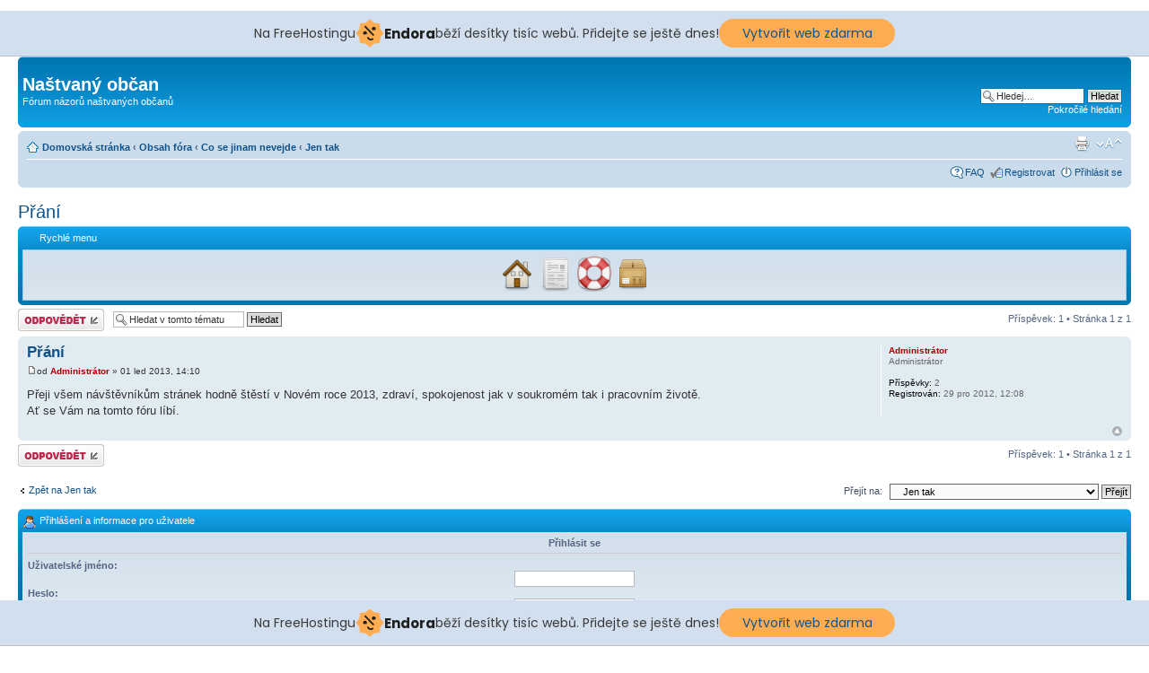

--- FILE ---
content_type: text/html; charset=UTF-8
request_url: http://nastvanyobcan.comehere.cz/viewtopic.php?f=2&p=2&sid=169588d66b65d992fcbd3f762964eba2
body_size: 7330
content:
<!DOCTYPE html PUBLIC "-//W3C//DTD XHTML 1.0 Strict//EN" "http://www.w3.org/TR/xhtml1/DTD/xhtml1-strict.dtd">
<html xmlns="http://www.w3.org/1999/xhtml" dir="ltr" lang="cs-cz" xml:lang="cs-cz">
<head>

<meta http-equiv="content-type" content="text/html; charset=UTF-8" />
<meta http-equiv="content-style-type" content="text/css" />
<meta http-equiv="content-language" content="cs-cz" />
<meta http-equiv="imagetoolbar" content="no" />
<meta name="resource-type" content="document" />
<meta name="distribution" content="global" />
<meta name="keywords" content="" />
<meta name="description" content="" />

<title>Naštvaný občan &bull; Zobrazit téma - Přání</title>

<link rel="alternate" type="application/atom+xml" title="Atom - Naštvaný občan" href="http://nastvanyobcan.comehere.cz/feed.php" /><link rel="alternate" type="application/atom+xml" title="Atom - nová témata" href="http://nastvanyobcan.comehere.cz/feed.php?mode=topics" /><link rel="alternate" type="application/atom+xml" title="Atom - Fórum - Jen tak" href="http://nastvanyobcan.comehere.cz/feed.php?f=2" /><link rel="alternate" type="application/atom+xml" title="Atom - Téma - Přání" href="http://nastvanyobcan.comehere.cz/feed.php?f=2&amp;t=2" />

<!--
	phpBB style name: prosilver
	Based on style:   prosilver (this is the default phpBB3 style)
	Original author:  Tom Beddard ( http://www.subBlue.com/ )
	Modified by:
-->

<script type="text/javascript">
// <![CDATA[
	var jump_page = 'Napište číslo stránky, na kterou chcete přejít:';
	var on_page = '1';
	var per_page = '';
	var base_url = '';
	var style_cookie = 'phpBBstyle';
	var style_cookie_settings = '; path=/; domain=nastvanyobcan.comehere.cz';
	var onload_functions = new Array();
	var onunload_functions = new Array();

	

	/**
	* Find a member
	*/
	function find_username(url)
	{
		popup(url, 760, 570, '_usersearch');
		return false;
	}

	/**
	* New function for handling multiple calls to window.onload and window.unload by pentapenguin
	*/
	window.onload = function()
	{
		for (var i = 0; i < onload_functions.length; i++)
		{
			eval(onload_functions[i]);
		}
	};

	window.onunload = function()
	{
		for (var i = 0; i < onunload_functions.length; i++)
		{
			eval(onunload_functions[i]);
		}
	};

// ]]>
</script>
<script type="text/javascript" src="./styles/prosilver/template/styleswitcher.js"></script>
<script type="text/javascript" src="./styles/prosilver/template/forum_fn.js"></script>

<link href="./styles/prosilver/theme/print.css" rel="stylesheet" type="text/css" media="print" title="printonly" />
<link href="./style.php?id=1&amp;lang=cs&amp;sid=0f40af2f17fcb3e5c6725eb33e3bb3e6" rel="stylesheet" type="text/css" media="screen, projection" />

<link href="./styles/prosilver/theme/normal.css" rel="stylesheet" type="text/css" title="A" />
<link href="./styles/prosilver/theme/medium.css" rel="alternate stylesheet" type="text/css" title="A+" />
<link href="./styles/prosilver/theme/large.css" rel="alternate stylesheet" type="text/css" title="A++" />

<!-- Begin cBB Blockgets -->

<link href="./blockgets/src/blockgets-common.css?v=1.0.3" rel="stylesheet" type="text/css" />
<link href="./styles/prosilver/theme/blockgets/stylesheet.css?v=1.0.3" rel="stylesheet" type="text/css" />

<script src="./blockgets/src/jquery-1.8.2.min.js" type="text/javascript"></script>
<script src="./blockgets/src/jquery-ui-1.8.23.min.js" type="text/javascript"></script>
<script src="./blockgets/src/jblockgets.js?v=1.0.3" type="text/javascript"></script>


<!--[if IE]>
<link href="./styles/prosilver/theme/blockgets/iefix.css?v=1.0.3" rel="stylesheet" type="text/css" />
<![endif] -->

<script type="text/javascript">
// <![CDATA[
	jblockgets(function($) {
		$._lang = $.extend($._lang, {
			'rsz-enlarge'	: 'Klikněte pro zobrazení obrázku v plné velikosti',
			'rsz-close'	: 'Zavřít',
			'side-title'	: 'Sbalit/Rozbalit',
			'player-stop'	: 'Zastaveno',
			'player-volume'	: 'Hlasitost: %d%'
		});
		
		$.cookie('init', {
			name: 'phpbb3_33vap',
			settings: '; path=/; domain=nastvanyobcan.comehere.cz'
		});

		$._init({
			'page_id'	: '4',
			hideHeader	: false,
			background	: '',
			slidebars	: true
		});
		

		$('.blg-block, .postbody').adjustImages('.rsz-image', {
			maxwidth: '450'
		});

		/* Adjust avatars on viewtopic */
		$('.postprofile').each(function() {
			$(this).find('dt:first').adjustImages('img');
		});
		
		/* Adjust avatars in blocks */
		$('.blg-block .user-avatar').adjustImages('img');

	});
// ]]>
</script>
<!-- End cBB Blockgets -->

<!-- injected banner -->
<div class="endora-panel">
  <p class="endora-panel-text">
    Na FreeHostingu
    <svg
      class="endora-panel-img"
      xmlns="http://www.w3.org/2000/svg "
      width="33"
      height="32"
      viewBox="0 0 33 32"
      fill="none"
    >
      <path
        d="M16.5 0L21.4718 3.99696L27.8137 4.6863L28.5031 11.0282L32.5 16L28.5031 20.9719L27.8137 27.3137L21.4718 28.0031L16.5 32L11.5282 28.0031L5.18627 27.3137L4.49693 20.9719L0.499969 16L4.49693 11.0282L5.18627 4.6863L11.5282 3.99696L16.5 0Z"
        fill="#FFAC52"
      />
      <path
        fill-rule="evenodd"
        clip-rule="evenodd"
        d="M11.4222 7.24796L21.6345 17.9526L20.2809 19.2439L10.0686 8.53928L11.4222 7.24796Z"
        fill="#1E1E1E"
      />
      <path
        fill-rule="evenodd"
        clip-rule="evenodd"
        d="M14.779 20.0958L15.387 21.1591C16.1143 22.4311 17.7765 22.8049 18.9784 21.9666L19.7456 21.4315L20.8158 22.9659L20.0486 23.501C17.9451 24.9682 15.036 24.314 13.763 22.0876L13.155 21.0243L14.779 20.0958Z"
        fill="#1E1E1E"
      />
      <path
        d="M21.0541 8.74487C22.2809 8.74497 23.2758 9.73971 23.2758 10.9666C23.2757 11.475 23.1022 11.9418 22.8148 12.3162C22.5848 12.2747 22.3478 12.2527 22.1058 12.2527C21.3098 12.2527 20.5684 12.4864 19.9467 12.8894C19.2815 12.5056 18.8325 11.7896 18.8324 10.9666C18.8324 9.73965 19.8272 8.74487 21.0541 8.74487Z"
        fill="#1E1E1E"
      />
      <path
        d="M10.9979 13.6553C12.2247 13.6554 13.2195 14.6501 13.2195 15.877C13.2195 16.3854 13.046 16.8522 12.7586 17.2266C12.5288 17.1852 12.2923 17.1621 12.0506 17.1621C11.2543 17.1621 10.5123 17.3966 9.89044 17.7998C9.22534 17.416 8.77625 16.7 8.77618 15.877C8.77618 14.6501 9.77096 13.6553 10.9979 13.6553Z"
        fill="#1E1E1E"
      /></svg
    ><span class="endora-panel-text-span"> Endora</span> běží desítky tisíc
    webů. Přidejte se ještě dnes!
  </p>
  <a
    target="_blank"
    href="https://www.endora.cz/?utm_source=customer&utm_medium=header-banner&utm_campaign=freehosting "
    class="endora-panel-btn"
    >Vytvořit web zdarma</a
  >
</div>
<div class="endora-panel bottom">
  <p class="endora-panel-text">
    Na FreeHostingu
    <svg
      class="endora-panel-img"
      xmlns="http://www.w3.org/2000/svg "
      width="33"
      height="32"
      viewBox="0 0 33 32"
      fill="none"
    >
      <path
        d="M16.5 0L21.4718 3.99696L27.8137 4.6863L28.5031 11.0282L32.5 16L28.5031 20.9719L27.8137 27.3137L21.4718 28.0031L16.5 32L11.5282 28.0031L5.18627 27.3137L4.49693 20.9719L0.499969 16L4.49693 11.0282L5.18627 4.6863L11.5282 3.99696L16.5 0Z"
        fill="#FFAC52"
      />
      <path
        fill-rule="evenodd"
        clip-rule="evenodd"
        d="M11.4222 7.24796L21.6345 17.9526L20.2809 19.2439L10.0686 8.53928L11.4222 7.24796Z"
        fill="#1E1E1E"
      />
      <path
        fill-rule="evenodd"
        clip-rule="evenodd"
        d="M14.779 20.0958L15.387 21.1591C16.1143 22.4311 17.7765 22.8049 18.9784 21.9666L19.7456 21.4315L20.8158 22.9659L20.0486 23.501C17.9451 24.9682 15.036 24.314 13.763 22.0876L13.155 21.0243L14.779 20.0958Z"
        fill="#1E1E1E"
      />
      <path
        d="M21.0541 8.74487C22.2809 8.74497 23.2758 9.73971 23.2758 10.9666C23.2757 11.475 23.1022 11.9418 22.8148 12.3162C22.5848 12.2747 22.3478 12.2527 22.1058 12.2527C21.3098 12.2527 20.5684 12.4864 19.9467 12.8894C19.2815 12.5056 18.8325 11.7896 18.8324 10.9666C18.8324 9.73965 19.8272 8.74487 21.0541 8.74487Z"
        fill="#1E1E1E"
      />
      <path
        d="M10.9979 13.6553C12.2247 13.6554 13.2195 14.6501 13.2195 15.877C13.2195 16.3854 13.046 16.8522 12.7586 17.2266C12.5288 17.1852 12.2923 17.1621 12.0506 17.1621C11.2543 17.1621 10.5123 17.3966 9.89044 17.7998C9.22534 17.416 8.77625 16.7 8.77618 15.877C8.77618 14.6501 9.77096 13.6553 10.9979 13.6553Z"
        fill="#1E1E1E"
      /></svg
    ><span class="endora-panel-text-span"> Endora</span> běží desítky tisíc
    webů. Přidejte se ještě dnes!
  </p>
  <a
    target="_blank"
    href="https://www.endora.cz/?utm_source=customer&utm_medium=header-banner&utm_campaign=freehosting "
    class="endora-panel-btn"
    >Vytvořit web zdarma</a
  >
</div>
<style>
  @import url("https://fonts.googleapis.com/css?family=Poppins:400,700,900");
  .bottom {
    position: fixed;
    z-index: 2;
    bottom: 0;
  }
  .endora-panel {
    width:  -webkit-fill-available !important;
    border-bottom: 1px solid #bebfc4;
    background: #d2dfef;
    display: flex;
    justify-content: center;
    align-items: center;
    padding: 0 10px;
    gap: 105px;
    height: 50px;
    @media (max-width: 650px) {
      gap: 0px;
      justify-content: space-between;
    }
  }
  .endora-panel-btn {
    width: 176px;
    height: 32px;
    justify-content: center;
    align-items: center;
    display: flex;
    border-radius: 26px;
    background: #ffac52;
    font: 500 14px Poppins;
    color: black;
    padding: 0 10px;
    text-decoration: none;
    @media (max-width: 650px) {
      font: 500 10px Poppins;
      width: 121px;
      height: 36px;
      text-align: center;
      line-height: 12px;
    }
  }
  .endora-panel-text {
    color: #3a3a3a;
    display: flex;
    align-items: center;
    gap: 5px;
    font: 400 14px Poppins;
    flex-wrap: wrap;
    margin: 0 !important;
    @media (max-width: 650px) {
      font: 400 10px Poppins;
      width: 60\;
      justify-items: center;
      line-height: 9px;
    }
  }
  .endora-panel-text-span {
    display: flex;
    align-items: center;
    gap: 5px;
    font: 600 15px Poppins;
    color: #1e1e1e;
    @media (max-width: 650px) {
      font: 600 11px Poppins;
    }
  }
  .endora-panel-img {
    width: 32px;
    height: 32px;
    @media (max-width: 650px) {
      width: 20px;
      height: 20px;
    }
  }
</style>
<!-- end banner -->

</head>

<body id="phpbb" class="section-viewtopic ltr">

<div id="wrap">
	<a id="top" name="top" accesskey="t"></a>
	<div id="page-header">
		<div class="headerbar">
			<div class="inner"><span class="corners-top"><span></span></span>

			<div id="site-description">
				<a href="./index.php?sid=0f40af2f17fcb3e5c6725eb33e3bb3e6" title="Obsah fóra" id="logo"></a>
				<h1>Naštvaný občan</h1>
				<p>Fórum názorů naštvaných občanů</p>
				<p class="skiplink"><a href="#start_here">Přejít na obsah</a></p>
			</div>

		
			<div id="search-box">
				<form action="./search.php?sid=0f40af2f17fcb3e5c6725eb33e3bb3e6" method="get" id="search">
				<fieldset>
					<input name="keywords" id="keywords" type="text" maxlength="128" title="Hledat klíčová slova" class="inputbox search" value="Hledej…" onclick="if(this.value=='Hledej…')this.value='';" onblur="if(this.value=='')this.value='Hledej…';" />
					<input class="button2" value="Hledat" type="submit" /><br />
					<a href="./search.php?sid=0f40af2f17fcb3e5c6725eb33e3bb3e6" title="Zobrazit možnosti rozšířeného hledání">Pokročilé hledání</a> <input type="hidden" name="sid" value="0f40af2f17fcb3e5c6725eb33e3bb3e6" />

				</fieldset>
				</form>
			</div>
		

			<span class="corners-bottom"><span></span></span></div>
		</div>

		<div class="navbar">
			<div class="inner"><span class="corners-top"><span></span></span>

			<ul class="linklist navlinks">
				<li class="icon-home"><a href="./home.php?sid=0f40af2f17fcb3e5c6725eb33e3bb3e6" accesskey="h">Domovská stránka</a> <strong>&#8249;</strong> <a href="./index.php?sid=0f40af2f17fcb3e5c6725eb33e3bb3e6" accesskey="h">Obsah fóra</a>  <strong>&#8249;</strong> <a href="./viewforum.php?f=1&amp;sid=0f40af2f17fcb3e5c6725eb33e3bb3e6">Co se jinam nevejde</a> <strong>&#8249;</strong> <a href="./viewforum.php?f=2&amp;sid=0f40af2f17fcb3e5c6725eb33e3bb3e6">Jen tak</a></li>

				<li class="rightside"><a href="#" onclick="fontsizeup(); return false;" onkeypress="return fontsizeup(event);" class="fontsize" title="Změnit velikost textu">Změnit velikost textu</a></li>

				<li class="rightside"><a href="./viewtopic.php?f=2&amp;t=2&amp;sid=0f40af2f17fcb3e5c6725eb33e3bb3e6&amp;view=print" title="Verze pro tisk" accesskey="p" class="print">Verze pro tisk</a></li>
			</ul>

			

			<ul class="linklist rightside">
				<li class="icon-faq"><a href="./faq.php?sid=0f40af2f17fcb3e5c6725eb33e3bb3e6" title="Často kladené otázky">FAQ</a></li>
				<li class="icon-register"><a href="./ucp.php?mode=register&amp;sid=0f40af2f17fcb3e5c6725eb33e3bb3e6">Registrovat</a></li>
					<li class="icon-logout"><a href="./ucp.php?mode=login&amp;sid=0f40af2f17fcb3e5c6725eb33e3bb3e6" title="Přihlásit se" accesskey="x">Přihlásit se</a></li>
				
			</ul>

			<span class="corners-bottom"><span></span></span></div>
		</div>

	</div>

	<a name="start_here"></a>
	<div id="page-body">
		
<h2><a href="./viewtopic.php?f=2&amp;t=2&amp;sid=0f40af2f17fcb3e5c6725eb33e3bb3e6">Přání</a></h2>
<!-- NOTE: remove the style="display: none" when you want to have the forum description on the topic body --><div style="display: none !important;">Příspěvky bez kategorií<br /></div><div id="blg-container">
<table width="100%" cellspacing="0" cellpadding="0">


<!-- [+] top block area -->
<tr>
    <td colspan="5">


	<div id="block-18" class="blg-block forabg style1 collapsable">
		<div class="inner"><span class="corners-top"><span></span></span>

		<div class="block_title">
			<span><img src="./blockgets/images/icons/small/blank.gif" height="16" width="16" alt="" />&nbsp;Rychlé menu</span>
		</div>
		
		<div class="block-content ui-widget-content">
			<script type="text/javascript">
// <![CDATA[
	jblockgets(function($) {
		$('#dock-18')
			.css('height', 40+5)
			.dockmenu({
				size: 40,
				maxsize: 64
			});
	});
// ]]>
</script>

<div class="dock" id="dock-18">
<div class="dock-container">


	<a href="./home.php?sid=0f40af2f17fcb3e5c6725eb33e3bb3e6"><img src="./blockgets/images/icons/big/home.png" title="Portal" alt="" /></a>

	<a href="./index.php?sid=0f40af2f17fcb3e5c6725eb33e3bb3e6"><img src="./blockgets/images/icons/big/documents.png" title="Obsah" alt="" /></a>

	<a href="./faq.php?sid=0f40af2f17fcb3e5c6725eb33e3bb3e6"><img src="./blockgets/images/icons/big/float.png" title="FAQ" alt="" /></a>

	<a href="./search.php?sid=0f40af2f17fcb3e5c6725eb33e3bb3e6"><img src="./blockgets/images/icons/big/box.png" title="Hledat" alt="" /></a>


</div>
</div>
		</div>
        
        <span class="corners-bottom"><span></span></span> </div>
    </div>


    </td>
  </tr>
<!-- [-] top block area -->

<tr>
<!-- [+] center block area -->
	<td valign="top">



<div class="topic-actions">

	<div class="buttons">
	
		<div class="reply-icon"><a href="./posting.php?mode=reply&amp;f=2&amp;t=2&amp;sid=0f40af2f17fcb3e5c6725eb33e3bb3e6" title="Odeslat odpověď"><span></span>Odeslat odpověď</a></div>
	
	</div>

	
		<div class="search-box">
			<form method="get" id="topic-search" action="./search.php?sid=0f40af2f17fcb3e5c6725eb33e3bb3e6">
			<fieldset>
				<input class="inputbox search tiny"  type="text" name="keywords" id="search_keywords" size="20" value="Hledat v&nbsp;tomto tématu" onclick="if(this.value=='Hledat v&nbsp;tomto tématu')this.value='';" onblur="if(this.value=='')this.value='Hledat v&nbsp;tomto tématu';" />
				<input class="button2" type="submit" value="Hledat" />
				<input type="hidden" name="t" value="2" />
<input type="hidden" name="sf" value="msgonly" />
<input type="hidden" name="sid" value="0f40af2f17fcb3e5c6725eb33e3bb3e6" />

			</fieldset>
			</form>
		</div>
	
		<div class="pagination">
			Příspěvek: 1
			 &bull; Stránka <strong>1</strong> z&nbsp;<strong>1</strong>
		</div>
	

</div>
<div class="clear"></div>


	<div id="p2" class="post bg2">
		<div class="inner"><span class="corners-top"><span></span></span>

		<div class="postbody">
			

			<h3 class="first"><a href="#p2">Přání</a></h3>
			<p class="author"><a href="./viewtopic.php?p=2&amp;sid=0f40af2f17fcb3e5c6725eb33e3bb3e6#p2"><img src="./styles/prosilver/imageset/icon_post_target.gif" width="11" height="9" alt="Příspěvek" title="Příspěvek" /></a>od <strong><a href="./memberlist.php?mode=viewprofile&amp;u=2&amp;sid=0f40af2f17fcb3e5c6725eb33e3bb3e6" style="color: #AA0000;" class="username-coloured">Administrátor</a></strong> &raquo; 01 led 2013, 14:10 </p>

			

			<div class="content">Přeji všem návštěvníkům stránek hodně štěstí v Novém roce 2013, zdraví, spokojenost jak v soukromém tak i pracovním životě.<br />Ať se Vám na tomto fóru líbí.</div>

			

		</div>

		
			<dl class="postprofile" id="profile2">
			<dt>
				<a href="./memberlist.php?mode=viewprofile&amp;u=2&amp;sid=0f40af2f17fcb3e5c6725eb33e3bb3e6" style="color: #AA0000;" class="username-coloured">Administrátor</a>
			</dt>

			<dd>Administrátor</dd>

		<dd>&nbsp;</dd>

		<dd><strong>Příspěvky:</strong> 2</dd><dd><strong>Registrován:</strong> 29 pro 2012, 12:08</dd>

		</dl>
	

		<div class="back2top"><a href="#wrap" class="top" title="Nahoru">Nahoru</a></div>

		<span class="corners-bottom"><span></span></span></div>
	</div>

	<hr class="divider" />


<div class="topic-actions">
	<div class="buttons">
	
		<div class="reply-icon"><a href="./posting.php?mode=reply&amp;f=2&amp;t=2&amp;sid=0f40af2f17fcb3e5c6725eb33e3bb3e6" title="Odeslat odpověď"><span></span>Odeslat odpověď</a></div>
	
	</div>

	
		<div class="pagination">
			Příspěvek: 1
			 &bull; Stránka <strong>1</strong> z&nbsp;<strong>1</strong>
		</div>
	
</div>


	<p></p><p><a href="./viewforum.php?f=2&amp;sid=0f40af2f17fcb3e5c6725eb33e3bb3e6" class="left-box left" accesskey="r">Zpět na Jen tak</a></p>

	<form method="post" id="jumpbox" action="./viewforum.php?sid=0f40af2f17fcb3e5c6725eb33e3bb3e6" onsubmit="if(this.f.value == -1){return false;}">

	
		<fieldset class="jumpbox">
	
			<label for="f" accesskey="j">Přejít na:</label>
			<select name="f" id="f" onchange="if(this.options[this.selectedIndex].value != -1){ document.forms['jumpbox'].submit() }">
			
				<option value="-1">Vyberte fórum</option>
			<option value="-1">------------------</option>
				<option value="49">Kdo nám vládne</option>
			
				<option value="3">&nbsp; &nbsp;Prezident republiky</option>
			
				<option value="37">&nbsp; &nbsp;&nbsp; &nbsp;přímá volba prezidenta 2013</option>
			
				<option value="38">&nbsp; &nbsp;&nbsp; &nbsp;&nbsp; &nbsp;Přemysl SOBOTKA</option>
			
				<option value="39">&nbsp; &nbsp;&nbsp; &nbsp;&nbsp; &nbsp;Jiří DIENSTBIER</option>
			
				<option value="40">&nbsp; &nbsp;&nbsp; &nbsp;&nbsp; &nbsp;Zuzana ROITHOVÁ</option>
			
				<option value="41">&nbsp; &nbsp;&nbsp; &nbsp;&nbsp; &nbsp;Vladimír FRANZ</option>
			
				<option value="42">&nbsp; &nbsp;&nbsp; &nbsp;&nbsp; &nbsp;Tomio OKAMURA</option>
			
				<option value="43">&nbsp; &nbsp;&nbsp; &nbsp;&nbsp; &nbsp;Vladimír DLOUHÝ</option>
			
				<option value="44">&nbsp; &nbsp;&nbsp; &nbsp;&nbsp; &nbsp;Karel SCHWARZENBERG</option>
			
				<option value="45">&nbsp; &nbsp;&nbsp; &nbsp;&nbsp; &nbsp;Jan FISCHER</option>
			
				<option value="46">&nbsp; &nbsp;&nbsp; &nbsp;&nbsp; &nbsp;Taťana FISCHEROVÁ</option>
			
				<option value="47">&nbsp; &nbsp;&nbsp; &nbsp;&nbsp; &nbsp;Jana BOBOŠÍKOVÁ</option>
			
				<option value="48">&nbsp; &nbsp;&nbsp; &nbsp;&nbsp; &nbsp;Miloš ZEMAN</option>
			
				<option value="6">&nbsp; &nbsp;&nbsp; &nbsp;Václav Havel</option>
			
				<option value="8">&nbsp; &nbsp;&nbsp; &nbsp;&nbsp; &nbsp;Plusy</option>
			
				<option value="9">&nbsp; &nbsp;&nbsp; &nbsp;&nbsp; &nbsp;Mínusy</option>
			
				<option value="7">&nbsp; &nbsp;&nbsp; &nbsp;Václav Klaus</option>
			
				<option value="10">&nbsp; &nbsp;&nbsp; &nbsp;&nbsp; &nbsp;Plusy</option>
			
				<option value="11">&nbsp; &nbsp;&nbsp; &nbsp;&nbsp; &nbsp;Mínusy</option>
			
				<option value="15">&nbsp; &nbsp;Vláda ČR</option>
			
				<option value="16">&nbsp; &nbsp;&nbsp; &nbsp;Předseda vlády - premiér</option>
			
				<option value="17">&nbsp; &nbsp;&nbsp; &nbsp;&nbsp; &nbsp;Plusy</option>
			
				<option value="18">&nbsp; &nbsp;&nbsp; &nbsp;&nbsp; &nbsp;Mínusy</option>
			
				<option value="19">&nbsp; &nbsp;&nbsp; &nbsp;Místopředsedové vlády</option>
			
				<option value="20">&nbsp; &nbsp;&nbsp; &nbsp;&nbsp; &nbsp;Plusy</option>
			
				<option value="21">&nbsp; &nbsp;&nbsp; &nbsp;&nbsp; &nbsp;Mínusy</option>
			
				<option value="22">&nbsp; &nbsp;&nbsp; &nbsp;Ministři vlády</option>
			
				<option value="23">&nbsp; &nbsp;&nbsp; &nbsp;Ministr zahraničních věcí</option>
			
				<option value="24">&nbsp; &nbsp;&nbsp; &nbsp;Ministr financí</option>
			
				<option value="25">&nbsp; &nbsp;&nbsp; &nbsp;Ministr zemědělství</option>
			
				<option value="26">&nbsp; &nbsp;&nbsp; &nbsp;Ministr práce a sociálních věcí</option>
			
				<option value="27">&nbsp; &nbsp;&nbsp; &nbsp;Ministr zdravotnictví</option>
			
				<option value="28">&nbsp; &nbsp;&nbsp; &nbsp;Ministr dopravy</option>
			
				<option value="29">&nbsp; &nbsp;&nbsp; &nbsp;Ministr kultury</option>
			
				<option value="30">&nbsp; &nbsp;&nbsp; &nbsp;Ministr životního prostředí</option>
			
				<option value="31">&nbsp; &nbsp;&nbsp; &nbsp;Ministr pro místní rozvoj</option>
			
				<option value="32">&nbsp; &nbsp;&nbsp; &nbsp;Ministr spravedlnosti</option>
			
				<option value="33">&nbsp; &nbsp;&nbsp; &nbsp;Ministr vnitra</option>
			
				<option value="34">&nbsp; &nbsp;&nbsp; &nbsp;Ministr obrany</option>
			
				<option value="35">&nbsp; &nbsp;&nbsp; &nbsp;Ministr průmyslu a obchodu</option>
			
				<option value="36">&nbsp; &nbsp;&nbsp; &nbsp;Ministr školství, mládeže a tělovýchovy</option>
			
				<option value="50">Kdo rozhazuje naše peníze</option>
			
				<option value="4">&nbsp; &nbsp;Parlament ČR</option>
			
				<option value="12">&nbsp; &nbsp;&nbsp; &nbsp;Oblíbení poslanci</option>
			
				<option value="13">&nbsp; &nbsp;&nbsp; &nbsp;Neoblíbení poslanci</option>
			
				<option value="14">&nbsp; &nbsp;&nbsp; &nbsp;Vtipy o poslancích</option>
			
				<option value="5">&nbsp; &nbsp;Senát ČR</option>
			
				<option value="56">&nbsp; &nbsp;&nbsp; &nbsp;Oblíbení senátoři</option>
			
				<option value="57">&nbsp; &nbsp;&nbsp; &nbsp;Neoblíbení senátoři</option>
			
				<option value="58">&nbsp; &nbsp;&nbsp; &nbsp;Vtipy o senátorech</option>
			
				<option value="51">Kdo nám blbne hlavu</option>
			
				<option value="52">&nbsp; &nbsp;Veřejnoprávní televizní stanice</option>
			
				<option value="53">&nbsp; &nbsp;Soukromé televizní stanice</option>
			
				<option value="54">&nbsp; &nbsp;Rozhlasové stanice</option>
			
				<option value="55">&nbsp; &nbsp;Tisk a vše okolo něj</option>
			
				<option value="61">U nás v Kocourkově</option>
			
				<option value="62">&nbsp; &nbsp;Co Vám to připomíná?</option>
			
				<option value="1">Co se jinam nevejde</option>
			
				<option value="60">&nbsp; &nbsp;O politických stranách</option>
			
				<option value="59">&nbsp; &nbsp;Tunelování</option>
			
				<option value="2" selected="selected">&nbsp; &nbsp;Jen tak</option>
			
			</select>
			<input type="submit" value="Přejít" class="button2" />
		</fieldset>
	</form>


	</td>
<!-- [-] center block area -->	
</tr>

<!-- [+] bottom block area -->
<tr>
    <td colspan="5">


	<div id="block-16" class="blg-block forabg style1 collapsable">
		<div class="inner"><span class="corners-top"><span></span></span>

		<div class="block_title">
			<span><img src="./blockgets/images/icons/small/user.png" height="16" width="16" alt="" />&nbsp;Přihlášení a informace pro uživatele</span>
		</div>
		
		<div class="block-content widget-content">
			
<form action="./ucp.php?mode=login&amp;sid=0f40af2f17fcb3e5c6725eb33e3bb3e6" method="post">
	<table width="100%" cellspacing="1">
	<tr>
		<td class="center"><strong>Přihlásit se</strong><hr /></td>
	</tr>
	<tr>
		<td valign="top">
			<b>Uživatelské jméno:</b><br />
			<div class="center"><input class="inputbox autowidth" type="text" name="username" value="" tabindex="1" /></div>
		</td>
	</tr>
	<tr>
		<td valign="top">
			<b>Heslo:</b><br />
			<div class="center"><input class="inputbox autowidth" type="password" name="password" tabindex="2" /></div>
			<a href="./ucp.php?mode=sendpassword&amp;sid=0f40af2f17fcb3e5c6725eb33e3bb3e6">Zapomněl(a) jsem heslo</a><br /><a href="./ucp.php?mode=resend_act&amp;sid=0f40af2f17fcb3e5c6725eb33e3bb3e6">Znovu poslat aktivační e-mail</a>
		</td>
	</tr>

	
	<tr><td>&nbsp;</td></tr>
	
	<tr>
		<td><label><input type="checkbox" class="radio" name="autologin" tabindex="3" /> Přihlásit mě automaticky při každé návštěvě</label></td>
	</tr>
	
	<tr>
		<td><label><input type="checkbox" class="radio" name="viewonline" tabindex="4" /> Skrýt mě během této návštěvy fóra</label></td>
	</tr>
	

	<tr><td>&nbsp;</td></tr>
	<tr>
		<td class="center"><input type="hidden" name="sid" value="0f40af2f17fcb3e5c6725eb33e3bb3e6" />
<input type="hidden" name="redirect" value="http://nastvanyobcan.comehere.cz/viewtopic.php?f=2&amp;p=2&amp;sid=0f40af2f17fcb3e5c6725eb33e3bb3e6" />
<input type="submit" name="login" class="button2" value="Přihlásit se" tabindex="5" /></td>
	</tr>

	
	<tr><td>&nbsp;</td></tr>
	<tr>
		<td class="center"><strong>Registrovat</strong><hr /></td>
	</tr>
	<tr>
		<td>&bull; <a href="./ucp.php?mode=terms&amp;sid=0f40af2f17fcb3e5c6725eb33e3bb3e6">Podmínky pro užívání</a><br />&bull; <a href="./ucp.php?mode=privacy&amp;sid=0f40af2f17fcb3e5c6725eb33e3bb3e6">Ochrana soukromí</a><br /></td>
	</tr>
	<tr><td>&nbsp;</td></tr>
	<tr>
		<td class="center"><a href="./ucp.php?mode=register&amp;sid=0f40af2f17fcb3e5c6725eb33e3bb3e6"><input type="button" class="button2" value="Registrovat" /></a></td>
	</tr>
	

	</table>
</form>

		</div>
        
        <span class="corners-bottom"><span></span></span> </div>
    </div>

    </td>
  </tr>
<!-- [-] bottom block area -->

</table>



</div>
	<h3>Kdo je online</h3>
	<p>Uživatelé procházející toto fórum: Žádní registrovaní uživatelé a&nbsp;1 návštěvník</p>
</div>

<div id="page-footer">

	<div class="navbar">
		<div class="inner"><span class="corners-top"><span></span></span>

		<ul class="linklist">
			<li class="icon-home"><a href="./index.php?sid=0f40af2f17fcb3e5c6725eb33e3bb3e6" accesskey="h">Obsah fóra</a></li>
				
			<li class="rightside"><a href="./memberlist.php?mode=leaders&amp;sid=0f40af2f17fcb3e5c6725eb33e3bb3e6">Tým</a> &bull; <a href="./ucp.php?mode=delete_cookies&amp;sid=0f40af2f17fcb3e5c6725eb33e3bb3e6">Smazat všechny cookies z&nbsp;fóra</a> &bull; Všechny časy jsou v&nbsp;UTC + 1 hodina </li>
		</ul>

		<span class="corners-bottom"><span></span></span></div>
	</div>

	<div class="copyright">Založeno na <a href="http://www.phpbb.com/">phpBB</a>&reg; Forum Software &copy; phpBB Group
		<br />Český překlad – <a href="http://www.phpbb.cz/">phpBB.cz</a>
		<br /><br /><endora>
	</div>
</div>

</div>

<div>
	<a id="bottom" name="bottom" accesskey="z"></a>
	<img src="./cron.php?cron_type=tidy_cache&amp;sid=0f40af2f17fcb3e5c6725eb33e3bb3e6" width="1" height="1" alt="cron" />
</div>

</body>
</html>